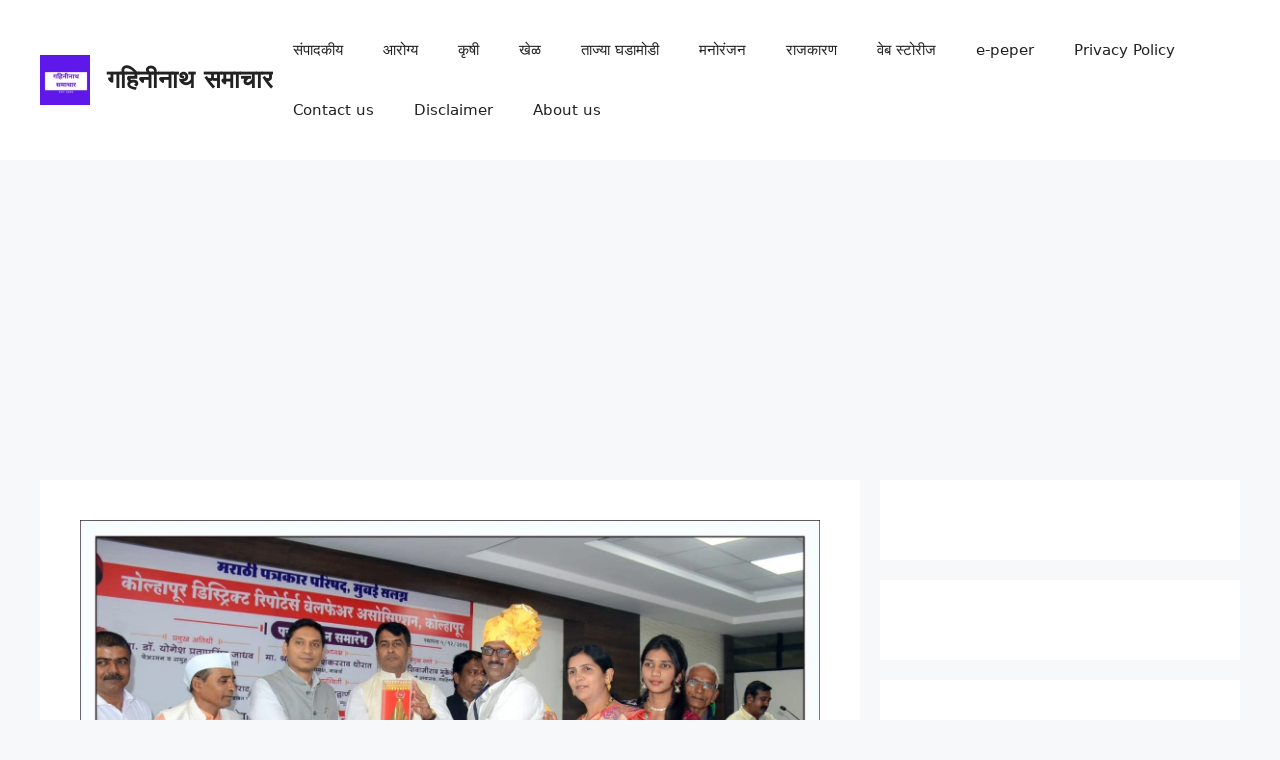

--- FILE ---
content_type: text/html; charset=utf-8
request_url: https://accounts.google.com/o/oauth2/postmessageRelay?parent=https%3A%2F%2Fgahininathsamachar.com&jsh=m%3B%2F_%2Fscs%2Fabc-static%2F_%2Fjs%2Fk%3Dgapi.lb.en.OE6tiwO4KJo.O%2Fd%3D1%2Frs%3DAHpOoo_Itz6IAL6GO-n8kgAepm47TBsg1Q%2Fm%3D__features__
body_size: 29
content:
<!DOCTYPE html><html><head><title></title><meta http-equiv="content-type" content="text/html; charset=utf-8"><meta http-equiv="X-UA-Compatible" content="IE=edge"><meta name="viewport" content="width=device-width, initial-scale=1, minimum-scale=1, maximum-scale=1, user-scalable=0"><script src='https://ssl.gstatic.com/accounts/o/2580342461-postmessagerelay.js' nonce="cpkxoM8ceswtIhnzdoacNA"></script></head><body><script type="text/javascript" src="https://apis.google.com/js/rpc:shindig_random.js?onload=init" nonce="cpkxoM8ceswtIhnzdoacNA"></script></body></html>

--- FILE ---
content_type: text/html
request_url: https://cdn.adgebra.net/html/template/6868.html
body_size: 3325
content:
<!DOCTYPE html>
<html>

<head>
    <title></title>

    <meta name="viewport" content="width=device-width, initial-scale=1, user-scalable=no">
    
    <link rel="stylesheet" href="https://cdnjs.cloudflare.com/ajax/libs/font-awesome/5.15.4/css/all.min.css">

    <style type="text/css">
        .adg_Native_Img_heading {
            width: 99%;
            height: 50px;
            overflow: hidden;
            text-overflow: ellipsis;
            display: -webkit-box;
            -webkit-line-clamp: 4;
            -webkit-box-orient: vertical;
            padding-top: 1px;
        }

        .arrowIBN {
            position: absolute;
            width: 17px;
            bottom: 13px;
            margin: auto 0;
            right: 0px;
        }

        body {
            overflow: hidden;
            margin: 0;
        }

        div#Native {
            width: 160px;
            height: 500px;
            position: absolute;
            float: left;
            margin: 0px;
            background: #ffffff;
            display: block;
            justify-content: center;
            align-items: center;
        }

        div#articles {
            width: 160px;
            display: block;
            left: 0px;
            float: left;
            margin: 0 auto;
            height: 500px;
            margin-top: 35px;
        }

        .adg_native_home {
            width: 100%;
            height: 208px;
            position: relative;
            float: left;
            padding: 0 2px;
            z-index: 10;
            top: 1px;
            margin-top: 4px;
            border-bottom: 1px solid #d3d3d3;
        }

        .adg_Native_Img {
            width: 100%;
            height: auto;
            position: relative;
            background-image:
                url(https://cdn.adgebra.in/custom/generic/native_loding_icon.jpg);
            background-repeat: no-repeat;
            background-size: 100% auto;
            margin-bottom: 0px;
            object-fit: cover;
            border-radius: 4px;
            top: -1px;
        }

        .adg_native_home a {
           
            font-size: 12px;
            text-decoration: none;
            color: #0F0935;
            font-weight: bold;
            line-height: 1.4;
            position: absolute;
            width: 98.7%;
        }

        .underline-on-hover:hover {
            text-decoration: underline;
        }

        .ads_by_adgebra {
            top: 15px;
            width: 95%;
            left: 3px;
            position: absolute;
            background: #ffffff;
        }

        .sponsor {
            left: 2px;
            position: absolute;
            top: 2px;
            z-index: 99;
           
            font-weight: bold;
            font-size: 12px;
            color: #0F0935;
        }

        .logo {
            width: 15px;
            /* left: 0; */
            position: absolute;
            right: -3px;
            top: 3px;
        }

        .ads_by_adgebra_img {
            width: 6%;
            position: absolute;
            bottom: 0;
            left: 296px;
        }

        #idborder {
            border: none;
        }

        .adg_inlineBlock {
            display: inline-flex;
            width: 152px;
            margin-left: 3px;
            /* height: 144px; */

        }

        /* #adg_mob_ad{
				display:none!important;
			} */
        #adg_desk_ad {
            display: block !important;
        }

        .adg_action_btn {
            display: none
        }

        #ads_by_adgebra_desktop {
            display: block
        }

        #ads_by_adgebra_mobile {
            display: none
        }

        /* Safari */
        @media screen and (-webkit-min-device-pixel-ratio:0) {

            ::i-block-chrome,
            .adg_native_home a {
                font-weight: normal;
            }
        }


        /* Firefox  */
        @-moz-document url-prefix() {
            .adg_native_home a {
                font-weight: normal;

            }

        }

        @media screen and (max-device-width: 1300px) and (orientation: landscape) {
            .news1 {
                display: none !important;
            }

            .p {
                display: none;
            }

            .adg_native_home {
                width: 48%;
                height: 100%;
                float: left;
                margin: 1%;
                padding: 0px;
                z-index: 10;
            }

            div#Native {
                width: 100% !important;
                position: absolute;
                right: 0;
                left: 0;
                float: left;
                margin: 0 auto;
            }

            .adg_native_home a {
               
                font-size: 15px;
                text-decoration: none;
                color: #0F0935;
                font-weight: bold;
                line-height: 1.5;
                float: left;
                width: 100%;
                height: 100%;
                position: relative;
            }

            .underline-on-hover:hover {
                text-decoration: underline;
            }

            img.adg_Native_Img {
                width: 94%;
                height: auto;
                float: left;
                background-image:
                    url(https://cdn.adgebra.in/custom/generic/native_loding_icon.jpg);
                background-repeat: no-repeat;
                background-size: 100% auto;
                margin-bottom: 5px;
            }

            .ads_by_adgebra {
                display: none;
                width: 100%;
                height: 20px;
                position: absolute;
                bottom: -18px;
                background: #ffffff;
            }

            .ads_by_adgebra_img {
                position: absolute;
                right: 5px;
                bottom: 5px;
                z-index: 1000000;
            }

            .adg_inlineBlock {
                display: inline-block;
            }

            #adg_mob_ad {
                display: block !important;
            }

            #adg_desk_ad {
                display: none !important;
            }

            .adg_action_btn {
                display: none
            }

            #ads_by_adgebra_desktop {
                display: none
            }

            #ads_by_adgebra_mobile {
                display: block
            }
        }

        @media screen and (max-device-width: 1300px) and (orientation: portrait) {
            .news1 {
                display: block !important;
            }

            .logo {
                width: 21px;
                /* left: 0; */
                position: absolute;
                right: 10px;
                top: 1px;
            }

            .arrowIBN {
                position: absolute;
                width: 24px;
                bottom: 6px;
                margin: auto 0;
                right: 1px;
            }

            .ad_icon_text {
                position: absolute !important;
                font-size: 11.5px !important;
                color: #0F0935;
                right: 0px;
               
                font-weight: bold;
                z-index: 0;
                display: block !important;
                top: 258px !important;
            }

            #googlee {
                text-align: center;
                width: 100% !important;
                margin-top: 10px;
            }

            #ads_by_adgebra_desktop {
                display: none
            }

            #ads_by_adgebra_mobile {
                display: block
            }

            div#Native {
                width: 100% !important;
                height: 900px;
                position: absolute;
                right: 0;
                left: 3px;
                float: left;
                margin-top: 2px;
                ;
            }

            .ctaDiv {
                position: absolute;
                bottom: 8px !important;
                right: 3px;
                width: 30px;
                height: 20px;
                border-radius: 18px;
                overflow: hidden;
                display: flex;
                justify-content: center;
                align-items: center;
                background-color: black;
            }

            div#articles {
                width: 100%;
                height: 890px;
                display: block;
                left: 0px;
                right: 0px;
                margin: 0 auto;
                float: left;
                margin-top: 20px;
            }

            .adg_Native {
                display: block;
                float: left;
            }

            .newimg {
                width: 93% !important;
                height: 176px !important;
            }

            .news {
                width: 100% !important;
                height: 98px !important;
                top: -3px !important;
                margin-left: -4px !important;
            }

            .adg_native_home {
                width: 96%;
                height: 285px;
                float: left;
                margin: 1%;
                padding: 0px;
                z-index: 10;
                margin-top: 5px;
                margin-left: 4px;
            }

            .adg_native_home a {
               
                font-size: 15px;
                text-decoration: none;
                /* color: #717171; */
                color: #0F0935;
                /*  font-weight: bold; */
                line-height: 1.4;
                float: left;
                width: 99%;
                height: 100%;
                position: absolute;
            }

            .underline-on-hover:hover {
                text-decoration: underline;
            }

            img.adg_Native_Img {
                width: 100%;
                height: auto;
                border-radius: 4px;
                float: left;
                background-image: url(https://cdn.adgebra.in/custom/generic/native_loding_icon.jpg);
                background-repeat: no-repeat;
                background-size: 100% auto;
                margin-right: 6px;
                margin-bottom: 6px;
                margin-left: 2px;
            }

            .ads_by_adgebra {
                position: absolute;
                display: none;
                top: 3px;
                z-index: 1000000;
            }

            .ads_by_adgebra_img {
                position: absolute;
                right: 10px;
                top: 230px;
                z-index: 1000000;
            }

            .adg_Native_Img_heading {
                width: 98%;
                height: 42px;
                overflow: hidden;
                text-overflow: ellipsis;
                display: -webkit-box;
                -webkit-line-clamp: 2;
                -webkit-box-orient: vertical;
                padding-top: 1px;
            }

            .sponsor {
                left: 9px;
                position: absolute;
                color: #0F0935;
                z-index: 9999999999999;
               
                font-size: 15px;
                font-weight: 600;
                top: 0px;
            }

            .adg_inlineBlock {
                display: block;
                margin-bottom: 10px;
                width: 100%;
                margin-top: 5px;
                height: 234px;
            }

            #adg_mob_ad {
                display: block !important;
            }

            #adg_desk_ad {
                display: none !important;
            }

            #ads_by_adgebra_desktop {
                display: none
            }

            #ads_by_adgebra_mobile {
                display: block
            }

            .adg_action_btn {
                position: absolute;
                bottom: -30px;
                left: -5px;
                display: block;
            }
        }

        .ad_icon_img {
            top: 255px;
            position: absolute;
            right: 0px;
            width: 21%;
            display: none;
        }

        .ad_icon_text {
            position: relative;
            font-size: 10px;
            color: #0F0935;
            right: 0px;
           
            font-weight: bold;
            z-index: 0;
            bottom: 12px;
            left: 1%;
        }

        .news {
            width: 756px;
            height: 105px;
            top: 19px;
            margin-left: 12px;
        }



        .newimg {
            width: 126px !important;
            height: 95px !important;
            left: -7px;
            float: left;
            top: -3px;
        }

        .textt {
            width: 94% !important;
            margin-left: 17px;
            font-size: 13px !important;
            top: 7px;
        }

        #googlee {
            width: 326px;
        }

        #idborder {
            border-bottom: 1px solid #d3d3d3;
        }

        .spons {
           
            margin-left: 7px;
            position: absolute;
        }

        /* CTA Button Animation */
        .ctaButton {
            display: none;
        }

        .ctaDiv {
            position: absolute;
            bottom: 15px;
            right: 3px;
            width: 30px;
            height: 20px;
            border-radius: 18px;
            overflow: hidden;
            display: flex;
            justify-content: center;
            align-items: center;
            background-color: #0F0935;
        }

        .ctaDiv>div {
            position: absolute;
            width: 70px;
            height: 60px;
            border-radius: 50%;
            animation-duration: 5s infinite ease;

        }

        @keyframes yel {
            0% {
                transform: translate(-80px, 10px) rotate(45deg);
            }

            100% {
                transform: translate(300px, 10px) rotate(45deg);
            }
        }

        @keyframes pin {
            0% {
                opacity: 1;
                transform: translate(300px, 10px) rotate(45deg);
            }

            100% {
                opacity: 1;
                transform: translate(-110px, 10px) rotate(45deg);
            }
        }

        .ctaDiv>div:nth-child(1) {
            background-color: #FD8A09;
            animation-name: yel;
        }

        .ctaDiv>div:nth-child(2) {
            background-color: #6754E9;
            animation-name: pin;
        }

        .truncate {
            display: inline-block;
            /* Ensure the element is treated as a block for text overflow */
            max-width: 85px;
            /* Adjust width as needed */
            white-space: nowrap;
            overflow: hidden;
            text-overflow: ellipsis;
        }
    </style>

</head>


<body>
    <div id="Native">

        <div class="ads_by_adgebra">
            <span class="sponsor">Sponsored Content</span> <a href="https://bit.ly/3dDDD35" target="_blank"><img
                    class="logo" src="https://cdn.adgebra.in/custom/generic/30x30.png"></a>
        </div>

        <div id="articles">


            <div class="adg_inlineBlock">
                <div class="adg_native_home" style="display:block;" id="idborder">
                    <a class="underline-on-hover" href=""> <img alt="adg_65_600x500" src="" class="adg_Native_Img">
                        <span class="adg_Native_Img_heading">

                        </span>

                        <div class="ctaDiv" id="cta_Button">

                            <i class="fas fa-arrow-right"
                                style="color: white;position: absolute;z-index: 999;font-size: 13px;bottom: 3px;margin: auto 0;"></i>

                            <div
                                style="left: -2px;top: -15px;width: 70px;height: 60px; ;
                                background-color: #FD8A09; position: absolute;border-radius: 50%; animation: yel 5s infinite ease-in-out;">
                            </div>

                            <div
                                style="left: 35px;top: -15px;width: 70px;height: 60px; background-color: #6754E9;position: absolute;border-radius: 50%; animation: pin 5s infinite ease-in-out;">
                            </div>
                        </div>
                        <span class="ad_icon_img"></span></br>
                        <span class="ad_icon_text brandtxt truncate"></span>
                    </a>

                </div>

            </div>
            <div class="adg_inlineBlock">
                <div class="adg_native_home" style="display:block;" id="idborder">
                    <a class="underline-on-hover" href=""> <img alt="adg_65_600x500" src="" class="adg_Native_Img">
                        <span class="adg_Native_Img_heading">

                        </span>

                        <div class="ctaDiv" id="cta_Button">

                            <i class="fas fa-arrow-right"
                                style="color: white;position: absolute;z-index: 999;font-size: 13px;bottom: 3px;margin: auto 0;"></i>

                            <div
                                style="left: -2px;top: -15px;width: 70px;height: 60px; ;
                                background-color: #FD8A09; position: absolute;border-radius: 50%; animation: yel 5s infinite ease-in-out;">
                            </div>

                            <div
                                style="left: 35px;top: -15px;width: 70px;height: 60px; background-color: #6754E9;position: absolute;border-radius: 50%; animation: pin 5s infinite ease-in-out;">
                            </div>
                        </div>
                        <span class="ad_icon_img"></span></br>
                        <span class="ad_icon_text brandtxt truncate"></span>
                    </a>

                </div>

            </div>

        </div>
    </div>
    </div>

    <script>

        document.addEventListener("contextmenu", function (e) {
            e.preventDefault();
        }, false);



    </script>

</body>

</html>

--- FILE ---
content_type: text/html; charset=utf-8
request_url: https://www.google.com/recaptcha/api2/aframe
body_size: 264
content:
<!DOCTYPE HTML><html><head><meta http-equiv="content-type" content="text/html; charset=UTF-8"></head><body><script nonce="WcXsUeeyg-ixFPIVhiiobw">/** Anti-fraud and anti-abuse applications only. See google.com/recaptcha */ try{var clients={'sodar':'https://pagead2.googlesyndication.com/pagead/sodar?'};window.addEventListener("message",function(a){try{if(a.source===window.parent){var b=JSON.parse(a.data);var c=clients[b['id']];if(c){var d=document.createElement('img');d.src=c+b['params']+'&rc='+(localStorage.getItem("rc::a")?sessionStorage.getItem("rc::b"):"");window.document.body.appendChild(d);sessionStorage.setItem("rc::e",parseInt(sessionStorage.getItem("rc::e")||0)+1);localStorage.setItem("rc::h",'1766251351888');}}}catch(b){}});window.parent.postMessage("_grecaptcha_ready", "*");}catch(b){}</script></body></html>

--- FILE ---
content_type: application/javascript; charset=utf-8
request_url: https://fundingchoicesmessages.google.com/f/AGSKWxX70QpDfnAPEqivrVEJfJrBtXDugwZEnws3JYAsSqWD0lqouzMpW039P3M-Rhi-KxjhwhZUTB585NRLnQVChq0er3Pn3FlvFvwHrW7m4PAbNuLEHtriaFOTQGF5HZPl5AeYd_bNi5jm-rvveuX9cLS4IIBMNEht-S8c3fjjlHngoDdabVgLsoB5denn/_.swf?link1=http/adcheck./adlabel./Nuggad?/adtech-
body_size: -1289
content:
window['3d715db9-25eb-4052-8df7-317fb8ff26c1'] = true;